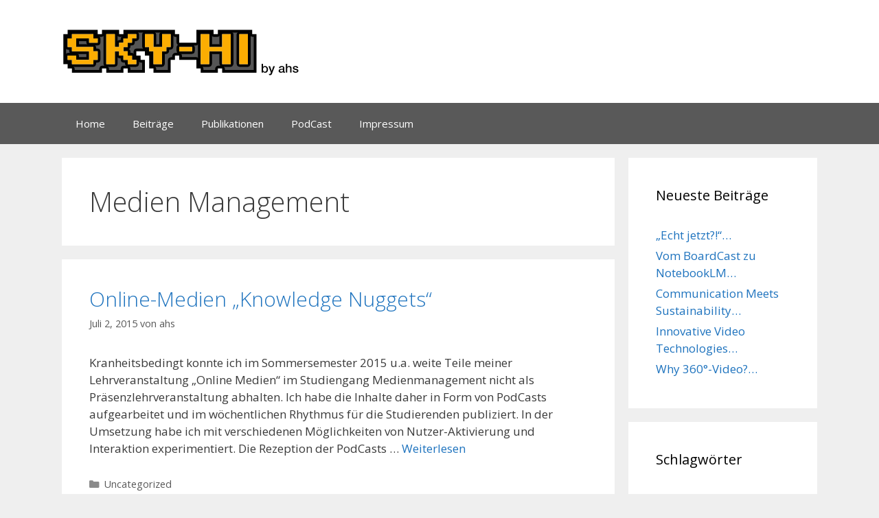

--- FILE ---
content_type: text/html; charset=UTF-8
request_url: https://www.sky-hi.de/?tag=medien-management
body_size: 44027
content:
<!DOCTYPE html>
<html lang="de">
<head>
	<meta charset="UTF-8">
	<title>Medien Management &#8211; Sky-Hi</title>
<meta name='robots' content='max-image-preview:large' />
<meta name="viewport" content="width=device-width, initial-scale=1"><link href='https://fonts.gstatic.com' crossorigin rel='preconnect' />
<link href='https://fonts.googleapis.com' crossorigin rel='preconnect' />
<link rel="alternate" type="application/rss+xml" title="Sky-Hi &raquo; Feed" href="https://www.sky-hi.de/?feed=rss2" />
<link rel="alternate" type="application/rss+xml" title="Sky-Hi &raquo; Kommentar-Feed" href="https://www.sky-hi.de/?feed=comments-rss2" />
<link rel="alternate" type="application/rss+xml" title="Sky-Hi &raquo; Medien Management Schlagwort-Feed" href="https://www.sky-hi.de/?feed=rss2&#038;tag=medien-management" />
<style id='wp-img-auto-sizes-contain-inline-css'>
img:is([sizes=auto i],[sizes^="auto," i]){contain-intrinsic-size:3000px 1500px}
/*# sourceURL=wp-img-auto-sizes-contain-inline-css */
</style>
<link rel='stylesheet' id='generate-fonts-css' href='//fonts.googleapis.com/css?family=Open+Sans:300,300italic,regular,italic,600,600italic,700,700italic,800,800italic' media='all' />
<style id='wp-emoji-styles-inline-css'>

	img.wp-smiley, img.emoji {
		display: inline !important;
		border: none !important;
		box-shadow: none !important;
		height: 1em !important;
		width: 1em !important;
		margin: 0 0.07em !important;
		vertical-align: -0.1em !important;
		background: none !important;
		padding: 0 !important;
	}
/*# sourceURL=wp-emoji-styles-inline-css */
</style>
<style id='wp-block-library-inline-css'>
:root{--wp-block-synced-color:#7a00df;--wp-block-synced-color--rgb:122,0,223;--wp-bound-block-color:var(--wp-block-synced-color);--wp-editor-canvas-background:#ddd;--wp-admin-theme-color:#007cba;--wp-admin-theme-color--rgb:0,124,186;--wp-admin-theme-color-darker-10:#006ba1;--wp-admin-theme-color-darker-10--rgb:0,107,160.5;--wp-admin-theme-color-darker-20:#005a87;--wp-admin-theme-color-darker-20--rgb:0,90,135;--wp-admin-border-width-focus:2px}@media (min-resolution:192dpi){:root{--wp-admin-border-width-focus:1.5px}}.wp-element-button{cursor:pointer}:root .has-very-light-gray-background-color{background-color:#eee}:root .has-very-dark-gray-background-color{background-color:#313131}:root .has-very-light-gray-color{color:#eee}:root .has-very-dark-gray-color{color:#313131}:root .has-vivid-green-cyan-to-vivid-cyan-blue-gradient-background{background:linear-gradient(135deg,#00d084,#0693e3)}:root .has-purple-crush-gradient-background{background:linear-gradient(135deg,#34e2e4,#4721fb 50%,#ab1dfe)}:root .has-hazy-dawn-gradient-background{background:linear-gradient(135deg,#faaca8,#dad0ec)}:root .has-subdued-olive-gradient-background{background:linear-gradient(135deg,#fafae1,#67a671)}:root .has-atomic-cream-gradient-background{background:linear-gradient(135deg,#fdd79a,#004a59)}:root .has-nightshade-gradient-background{background:linear-gradient(135deg,#330968,#31cdcf)}:root .has-midnight-gradient-background{background:linear-gradient(135deg,#020381,#2874fc)}:root{--wp--preset--font-size--normal:16px;--wp--preset--font-size--huge:42px}.has-regular-font-size{font-size:1em}.has-larger-font-size{font-size:2.625em}.has-normal-font-size{font-size:var(--wp--preset--font-size--normal)}.has-huge-font-size{font-size:var(--wp--preset--font-size--huge)}.has-text-align-center{text-align:center}.has-text-align-left{text-align:left}.has-text-align-right{text-align:right}.has-fit-text{white-space:nowrap!important}#end-resizable-editor-section{display:none}.aligncenter{clear:both}.items-justified-left{justify-content:flex-start}.items-justified-center{justify-content:center}.items-justified-right{justify-content:flex-end}.items-justified-space-between{justify-content:space-between}.screen-reader-text{border:0;clip-path:inset(50%);height:1px;margin:-1px;overflow:hidden;padding:0;position:absolute;width:1px;word-wrap:normal!important}.screen-reader-text:focus{background-color:#ddd;clip-path:none;color:#444;display:block;font-size:1em;height:auto;left:5px;line-height:normal;padding:15px 23px 14px;text-decoration:none;top:5px;width:auto;z-index:100000}html :where(.has-border-color){border-style:solid}html :where([style*=border-top-color]){border-top-style:solid}html :where([style*=border-right-color]){border-right-style:solid}html :where([style*=border-bottom-color]){border-bottom-style:solid}html :where([style*=border-left-color]){border-left-style:solid}html :where([style*=border-width]){border-style:solid}html :where([style*=border-top-width]){border-top-style:solid}html :where([style*=border-right-width]){border-right-style:solid}html :where([style*=border-bottom-width]){border-bottom-style:solid}html :where([style*=border-left-width]){border-left-style:solid}html :where(img[class*=wp-image-]){height:auto;max-width:100%}:where(figure){margin:0 0 1em}html :where(.is-position-sticky){--wp-admin--admin-bar--position-offset:var(--wp-admin--admin-bar--height,0px)}@media screen and (max-width:600px){html :where(.is-position-sticky){--wp-admin--admin-bar--position-offset:0px}}

/*# sourceURL=wp-block-library-inline-css */
</style><style id='global-styles-inline-css'>
:root{--wp--preset--aspect-ratio--square: 1;--wp--preset--aspect-ratio--4-3: 4/3;--wp--preset--aspect-ratio--3-4: 3/4;--wp--preset--aspect-ratio--3-2: 3/2;--wp--preset--aspect-ratio--2-3: 2/3;--wp--preset--aspect-ratio--16-9: 16/9;--wp--preset--aspect-ratio--9-16: 9/16;--wp--preset--color--black: #000000;--wp--preset--color--cyan-bluish-gray: #abb8c3;--wp--preset--color--white: #ffffff;--wp--preset--color--pale-pink: #f78da7;--wp--preset--color--vivid-red: #cf2e2e;--wp--preset--color--luminous-vivid-orange: #ff6900;--wp--preset--color--luminous-vivid-amber: #fcb900;--wp--preset--color--light-green-cyan: #7bdcb5;--wp--preset--color--vivid-green-cyan: #00d084;--wp--preset--color--pale-cyan-blue: #8ed1fc;--wp--preset--color--vivid-cyan-blue: #0693e3;--wp--preset--color--vivid-purple: #9b51e0;--wp--preset--color--contrast: var(--contrast);--wp--preset--color--contrast-2: var(--contrast-2);--wp--preset--color--contrast-3: var(--contrast-3);--wp--preset--color--base: var(--base);--wp--preset--color--base-2: var(--base-2);--wp--preset--color--base-3: var(--base-3);--wp--preset--color--accent: var(--accent);--wp--preset--gradient--vivid-cyan-blue-to-vivid-purple: linear-gradient(135deg,rgb(6,147,227) 0%,rgb(155,81,224) 100%);--wp--preset--gradient--light-green-cyan-to-vivid-green-cyan: linear-gradient(135deg,rgb(122,220,180) 0%,rgb(0,208,130) 100%);--wp--preset--gradient--luminous-vivid-amber-to-luminous-vivid-orange: linear-gradient(135deg,rgb(252,185,0) 0%,rgb(255,105,0) 100%);--wp--preset--gradient--luminous-vivid-orange-to-vivid-red: linear-gradient(135deg,rgb(255,105,0) 0%,rgb(207,46,46) 100%);--wp--preset--gradient--very-light-gray-to-cyan-bluish-gray: linear-gradient(135deg,rgb(238,238,238) 0%,rgb(169,184,195) 100%);--wp--preset--gradient--cool-to-warm-spectrum: linear-gradient(135deg,rgb(74,234,220) 0%,rgb(151,120,209) 20%,rgb(207,42,186) 40%,rgb(238,44,130) 60%,rgb(251,105,98) 80%,rgb(254,248,76) 100%);--wp--preset--gradient--blush-light-purple: linear-gradient(135deg,rgb(255,206,236) 0%,rgb(152,150,240) 100%);--wp--preset--gradient--blush-bordeaux: linear-gradient(135deg,rgb(254,205,165) 0%,rgb(254,45,45) 50%,rgb(107,0,62) 100%);--wp--preset--gradient--luminous-dusk: linear-gradient(135deg,rgb(255,203,112) 0%,rgb(199,81,192) 50%,rgb(65,88,208) 100%);--wp--preset--gradient--pale-ocean: linear-gradient(135deg,rgb(255,245,203) 0%,rgb(182,227,212) 50%,rgb(51,167,181) 100%);--wp--preset--gradient--electric-grass: linear-gradient(135deg,rgb(202,248,128) 0%,rgb(113,206,126) 100%);--wp--preset--gradient--midnight: linear-gradient(135deg,rgb(2,3,129) 0%,rgb(40,116,252) 100%);--wp--preset--font-size--small: 13px;--wp--preset--font-size--medium: 20px;--wp--preset--font-size--large: 36px;--wp--preset--font-size--x-large: 42px;--wp--preset--spacing--20: 0.44rem;--wp--preset--spacing--30: 0.67rem;--wp--preset--spacing--40: 1rem;--wp--preset--spacing--50: 1.5rem;--wp--preset--spacing--60: 2.25rem;--wp--preset--spacing--70: 3.38rem;--wp--preset--spacing--80: 5.06rem;--wp--preset--shadow--natural: 6px 6px 9px rgba(0, 0, 0, 0.2);--wp--preset--shadow--deep: 12px 12px 50px rgba(0, 0, 0, 0.4);--wp--preset--shadow--sharp: 6px 6px 0px rgba(0, 0, 0, 0.2);--wp--preset--shadow--outlined: 6px 6px 0px -3px rgb(255, 255, 255), 6px 6px rgb(0, 0, 0);--wp--preset--shadow--crisp: 6px 6px 0px rgb(0, 0, 0);}:where(.is-layout-flex){gap: 0.5em;}:where(.is-layout-grid){gap: 0.5em;}body .is-layout-flex{display: flex;}.is-layout-flex{flex-wrap: wrap;align-items: center;}.is-layout-flex > :is(*, div){margin: 0;}body .is-layout-grid{display: grid;}.is-layout-grid > :is(*, div){margin: 0;}:where(.wp-block-columns.is-layout-flex){gap: 2em;}:where(.wp-block-columns.is-layout-grid){gap: 2em;}:where(.wp-block-post-template.is-layout-flex){gap: 1.25em;}:where(.wp-block-post-template.is-layout-grid){gap: 1.25em;}.has-black-color{color: var(--wp--preset--color--black) !important;}.has-cyan-bluish-gray-color{color: var(--wp--preset--color--cyan-bluish-gray) !important;}.has-white-color{color: var(--wp--preset--color--white) !important;}.has-pale-pink-color{color: var(--wp--preset--color--pale-pink) !important;}.has-vivid-red-color{color: var(--wp--preset--color--vivid-red) !important;}.has-luminous-vivid-orange-color{color: var(--wp--preset--color--luminous-vivid-orange) !important;}.has-luminous-vivid-amber-color{color: var(--wp--preset--color--luminous-vivid-amber) !important;}.has-light-green-cyan-color{color: var(--wp--preset--color--light-green-cyan) !important;}.has-vivid-green-cyan-color{color: var(--wp--preset--color--vivid-green-cyan) !important;}.has-pale-cyan-blue-color{color: var(--wp--preset--color--pale-cyan-blue) !important;}.has-vivid-cyan-blue-color{color: var(--wp--preset--color--vivid-cyan-blue) !important;}.has-vivid-purple-color{color: var(--wp--preset--color--vivid-purple) !important;}.has-black-background-color{background-color: var(--wp--preset--color--black) !important;}.has-cyan-bluish-gray-background-color{background-color: var(--wp--preset--color--cyan-bluish-gray) !important;}.has-white-background-color{background-color: var(--wp--preset--color--white) !important;}.has-pale-pink-background-color{background-color: var(--wp--preset--color--pale-pink) !important;}.has-vivid-red-background-color{background-color: var(--wp--preset--color--vivid-red) !important;}.has-luminous-vivid-orange-background-color{background-color: var(--wp--preset--color--luminous-vivid-orange) !important;}.has-luminous-vivid-amber-background-color{background-color: var(--wp--preset--color--luminous-vivid-amber) !important;}.has-light-green-cyan-background-color{background-color: var(--wp--preset--color--light-green-cyan) !important;}.has-vivid-green-cyan-background-color{background-color: var(--wp--preset--color--vivid-green-cyan) !important;}.has-pale-cyan-blue-background-color{background-color: var(--wp--preset--color--pale-cyan-blue) !important;}.has-vivid-cyan-blue-background-color{background-color: var(--wp--preset--color--vivid-cyan-blue) !important;}.has-vivid-purple-background-color{background-color: var(--wp--preset--color--vivid-purple) !important;}.has-black-border-color{border-color: var(--wp--preset--color--black) !important;}.has-cyan-bluish-gray-border-color{border-color: var(--wp--preset--color--cyan-bluish-gray) !important;}.has-white-border-color{border-color: var(--wp--preset--color--white) !important;}.has-pale-pink-border-color{border-color: var(--wp--preset--color--pale-pink) !important;}.has-vivid-red-border-color{border-color: var(--wp--preset--color--vivid-red) !important;}.has-luminous-vivid-orange-border-color{border-color: var(--wp--preset--color--luminous-vivid-orange) !important;}.has-luminous-vivid-amber-border-color{border-color: var(--wp--preset--color--luminous-vivid-amber) !important;}.has-light-green-cyan-border-color{border-color: var(--wp--preset--color--light-green-cyan) !important;}.has-vivid-green-cyan-border-color{border-color: var(--wp--preset--color--vivid-green-cyan) !important;}.has-pale-cyan-blue-border-color{border-color: var(--wp--preset--color--pale-cyan-blue) !important;}.has-vivid-cyan-blue-border-color{border-color: var(--wp--preset--color--vivid-cyan-blue) !important;}.has-vivid-purple-border-color{border-color: var(--wp--preset--color--vivid-purple) !important;}.has-vivid-cyan-blue-to-vivid-purple-gradient-background{background: var(--wp--preset--gradient--vivid-cyan-blue-to-vivid-purple) !important;}.has-light-green-cyan-to-vivid-green-cyan-gradient-background{background: var(--wp--preset--gradient--light-green-cyan-to-vivid-green-cyan) !important;}.has-luminous-vivid-amber-to-luminous-vivid-orange-gradient-background{background: var(--wp--preset--gradient--luminous-vivid-amber-to-luminous-vivid-orange) !important;}.has-luminous-vivid-orange-to-vivid-red-gradient-background{background: var(--wp--preset--gradient--luminous-vivid-orange-to-vivid-red) !important;}.has-very-light-gray-to-cyan-bluish-gray-gradient-background{background: var(--wp--preset--gradient--very-light-gray-to-cyan-bluish-gray) !important;}.has-cool-to-warm-spectrum-gradient-background{background: var(--wp--preset--gradient--cool-to-warm-spectrum) !important;}.has-blush-light-purple-gradient-background{background: var(--wp--preset--gradient--blush-light-purple) !important;}.has-blush-bordeaux-gradient-background{background: var(--wp--preset--gradient--blush-bordeaux) !important;}.has-luminous-dusk-gradient-background{background: var(--wp--preset--gradient--luminous-dusk) !important;}.has-pale-ocean-gradient-background{background: var(--wp--preset--gradient--pale-ocean) !important;}.has-electric-grass-gradient-background{background: var(--wp--preset--gradient--electric-grass) !important;}.has-midnight-gradient-background{background: var(--wp--preset--gradient--midnight) !important;}.has-small-font-size{font-size: var(--wp--preset--font-size--small) !important;}.has-medium-font-size{font-size: var(--wp--preset--font-size--medium) !important;}.has-large-font-size{font-size: var(--wp--preset--font-size--large) !important;}.has-x-large-font-size{font-size: var(--wp--preset--font-size--x-large) !important;}
/*# sourceURL=global-styles-inline-css */
</style>

<style id='classic-theme-styles-inline-css'>
/*! This file is auto-generated */
.wp-block-button__link{color:#fff;background-color:#32373c;border-radius:9999px;box-shadow:none;text-decoration:none;padding:calc(.667em + 2px) calc(1.333em + 2px);font-size:1.125em}.wp-block-file__button{background:#32373c;color:#fff;text-decoration:none}
/*# sourceURL=/wp-includes/css/classic-themes.min.css */
</style>
<link rel='stylesheet' id='generate-style-grid-css' href='https://www.sky-hi.de/wp-content/themes/generatepress/assets/css/unsemantic-grid.min.css?ver=3.6.1' media='all' />
<link rel='stylesheet' id='generate-style-css' href='https://www.sky-hi.de/wp-content/themes/generatepress/assets/css/style.min.css?ver=3.6.1' media='all' />
<style id='generate-style-inline-css'>
body{background-color:#efefef;color:#3a3a3a;}a{color:#1e73be;}a:hover, a:focus, a:active{color:#dd6e0d;}body .grid-container{max-width:1100px;}.wp-block-group__inner-container{max-width:1100px;margin-left:auto;margin-right:auto;}.generate-back-to-top{font-size:20px;border-radius:3px;position:fixed;bottom:30px;right:30px;line-height:40px;width:40px;text-align:center;z-index:10;transition:opacity 300ms ease-in-out;opacity:0.1;transform:translateY(1000px);}.generate-back-to-top__show{opacity:1;transform:translateY(0);}:root{--contrast:#222222;--contrast-2:#575760;--contrast-3:#b2b2be;--base:#f0f0f0;--base-2:#f7f8f9;--base-3:#ffffff;--accent:#1e73be;}:root .has-contrast-color{color:var(--contrast);}:root .has-contrast-background-color{background-color:var(--contrast);}:root .has-contrast-2-color{color:var(--contrast-2);}:root .has-contrast-2-background-color{background-color:var(--contrast-2);}:root .has-contrast-3-color{color:var(--contrast-3);}:root .has-contrast-3-background-color{background-color:var(--contrast-3);}:root .has-base-color{color:var(--base);}:root .has-base-background-color{background-color:var(--base);}:root .has-base-2-color{color:var(--base-2);}:root .has-base-2-background-color{background-color:var(--base-2);}:root .has-base-3-color{color:var(--base-3);}:root .has-base-3-background-color{background-color:var(--base-3);}:root .has-accent-color{color:var(--accent);}:root .has-accent-background-color{background-color:var(--accent);}body, button, input, select, textarea{font-family:"Open Sans", sans-serif;}body{line-height:1.5;}.entry-content > [class*="wp-block-"]:not(:last-child):not(.wp-block-heading){margin-bottom:1.5em;}.main-title{font-size:45px;}.main-navigation .main-nav ul ul li a{font-size:14px;}.sidebar .widget, .footer-widgets .widget{font-size:17px;}h1{font-weight:300;font-size:40px;}h2{font-weight:300;font-size:30px;}h3{font-size:20px;}h4{font-size:inherit;}h5{font-size:inherit;}@media (max-width:768px){.main-title{font-size:30px;}h1{font-size:30px;}h2{font-size:25px;}}.top-bar{background-color:#636363;color:#ffffff;}.top-bar a{color:#ffffff;}.top-bar a:hover{color:#303030;}.site-header{background-color:#ffffff;color:#3a3a3a;}.site-header a{color:#3a3a3a;}.main-title a,.main-title a:hover{color:#222222;}.site-description{color:#757575;}.main-navigation,.main-navigation ul ul{background-color:#595959;}.main-navigation .main-nav ul li a, .main-navigation .menu-toggle, .main-navigation .menu-bar-items{color:#ffffff;}.main-navigation .main-nav ul li:not([class*="current-menu-"]):hover > a, .main-navigation .main-nav ul li:not([class*="current-menu-"]):focus > a, .main-navigation .main-nav ul li.sfHover:not([class*="current-menu-"]) > a, .main-navigation .menu-bar-item:hover > a, .main-navigation .menu-bar-item.sfHover > a{color:#ffffff;background-color:#424242;}button.menu-toggle:hover,button.menu-toggle:focus,.main-navigation .mobile-bar-items a,.main-navigation .mobile-bar-items a:hover,.main-navigation .mobile-bar-items a:focus{color:#ffffff;}.main-navigation .main-nav ul li[class*="current-menu-"] > a{color:#ffffff;background-color:#424242;}.navigation-search input[type="search"],.navigation-search input[type="search"]:active, .navigation-search input[type="search"]:focus, .main-navigation .main-nav ul li.search-item.active > a, .main-navigation .menu-bar-items .search-item.active > a{color:#ffffff;background-color:#424242;}.main-navigation ul ul{background-color:#424242;}.main-navigation .main-nav ul ul li a{color:#ffffff;}.main-navigation .main-nav ul ul li:not([class*="current-menu-"]):hover > a,.main-navigation .main-nav ul ul li:not([class*="current-menu-"]):focus > a, .main-navigation .main-nav ul ul li.sfHover:not([class*="current-menu-"]) > a{color:#dbdbdb;background-color:#424242;}.main-navigation .main-nav ul ul li[class*="current-menu-"] > a{color:#dbdbdb;background-color:#424242;}.separate-containers .inside-article, .separate-containers .comments-area, .separate-containers .page-header, .one-container .container, .separate-containers .paging-navigation, .inside-page-header{background-color:#ffffff;}.entry-meta{color:#595959;}.entry-meta a{color:#595959;}.entry-meta a:hover{color:#1e73be;}.sidebar .widget{background-color:#ffffff;}.sidebar .widget .widget-title{color:#000000;}.footer-widgets{background-color:#ffffff;}.footer-widgets .widget-title{color:#000000;}.site-info{color:#ffffff;background-color:#222222;}.site-info a{color:#ffffff;}.site-info a:hover{color:#606060;}.footer-bar .widget_nav_menu .current-menu-item a{color:#606060;}input[type="text"],input[type="email"],input[type="url"],input[type="password"],input[type="search"],input[type="tel"],input[type="number"],textarea,select{color:#666666;background-color:#fafafa;border-color:#cccccc;}input[type="text"]:focus,input[type="email"]:focus,input[type="url"]:focus,input[type="password"]:focus,input[type="search"]:focus,input[type="tel"]:focus,input[type="number"]:focus,textarea:focus,select:focus{color:#666666;background-color:#ffffff;border-color:#bfbfbf;}button,html input[type="button"],input[type="reset"],input[type="submit"],a.button,a.wp-block-button__link:not(.has-background){color:#ffffff;background-color:#666666;}button:hover,html input[type="button"]:hover,input[type="reset"]:hover,input[type="submit"]:hover,a.button:hover,button:focus,html input[type="button"]:focus,input[type="reset"]:focus,input[type="submit"]:focus,a.button:focus,a.wp-block-button__link:not(.has-background):active,a.wp-block-button__link:not(.has-background):focus,a.wp-block-button__link:not(.has-background):hover{color:#ffffff;background-color:#3f3f3f;}a.generate-back-to-top{background-color:rgba( 0,0,0,0.4 );color:#ffffff;}a.generate-back-to-top:hover,a.generate-back-to-top:focus{background-color:rgba( 0,0,0,0.6 );color:#ffffff;}:root{--gp-search-modal-bg-color:var(--base-3);--gp-search-modal-text-color:var(--contrast);--gp-search-modal-overlay-bg-color:rgba(0,0,0,0.2);}@media (max-width:768px){.main-navigation .menu-bar-item:hover > a, .main-navigation .menu-bar-item.sfHover > a{background:none;color:#ffffff;}}.inside-top-bar{padding:10px;}.inside-header{padding:40px;}.site-main .wp-block-group__inner-container{padding:40px;}.entry-content .alignwide, body:not(.no-sidebar) .entry-content .alignfull{margin-left:-40px;width:calc(100% + 80px);max-width:calc(100% + 80px);}.rtl .menu-item-has-children .dropdown-menu-toggle{padding-left:20px;}.rtl .main-navigation .main-nav ul li.menu-item-has-children > a{padding-right:20px;}.site-info{padding:20px;}@media (max-width:768px){.separate-containers .inside-article, .separate-containers .comments-area, .separate-containers .page-header, .separate-containers .paging-navigation, .one-container .site-content, .inside-page-header{padding:30px;}.site-main .wp-block-group__inner-container{padding:30px;}.site-info{padding-right:10px;padding-left:10px;}.entry-content .alignwide, body:not(.no-sidebar) .entry-content .alignfull{margin-left:-30px;width:calc(100% + 60px);max-width:calc(100% + 60px);}}.one-container .sidebar .widget{padding:0px;}@media (max-width:768px){.main-navigation .menu-toggle,.main-navigation .mobile-bar-items,.sidebar-nav-mobile:not(#sticky-placeholder){display:block;}.main-navigation ul,.gen-sidebar-nav{display:none;}[class*="nav-float-"] .site-header .inside-header > *{float:none;clear:both;}}
/*# sourceURL=generate-style-inline-css */
</style>
<link rel='stylesheet' id='generate-mobile-style-css' href='https://www.sky-hi.de/wp-content/themes/generatepress/assets/css/mobile.min.css?ver=3.6.1' media='all' />
<link rel='stylesheet' id='generate-font-icons-css' href='https://www.sky-hi.de/wp-content/themes/generatepress/assets/css/components/font-icons.min.css?ver=3.6.1' media='all' />
<link rel='stylesheet' id='font-awesome-css' href='https://www.sky-hi.de/wp-content/themes/generatepress/assets/css/components/font-awesome.min.css?ver=4.7' media='all' />
<link rel="https://api.w.org/" href="https://www.sky-hi.de/index.php?rest_route=/" /><link rel="alternate" title="JSON" type="application/json" href="https://www.sky-hi.de/index.php?rest_route=/wp/v2/tags/94" /><link rel="EditURI" type="application/rsd+xml" title="RSD" href="https://www.sky-hi.de/xmlrpc.php?rsd" />
<meta name="generator" content="WordPress 6.9" />
</head>

<body class="archive tag tag-medien-management tag-94 wp-custom-logo wp-embed-responsive wp-theme-generatepress right-sidebar nav-below-header separate-containers fluid-header active-footer-widgets-0 nav-aligned-left header-aligned-left dropdown-hover" itemtype="https://schema.org/Blog" itemscope>
	<a class="screen-reader-text skip-link" href="#content" title="Zum Inhalt springen">Zum Inhalt springen</a>		<header class="site-header" id="masthead" aria-label="Website"  itemtype="https://schema.org/WPHeader" itemscope>
			<div class="inside-header grid-container grid-parent">
				<div class="site-logo">
					<a href="https://www.sky-hi.de/" rel="home">
						<img  class="header-image is-logo-image" alt="Sky-Hi" src="https://www.sky-hi.de/wp-content/uploads/2020/01/SkyHi_Pixel.png" />
					</a>
				</div>			</div>
		</header>
				<nav class="main-navigation sub-menu-right" id="site-navigation" aria-label="Primär"  itemtype="https://schema.org/SiteNavigationElement" itemscope>
			<div class="inside-navigation grid-container grid-parent">
								<button class="menu-toggle" aria-controls="primary-menu" aria-expanded="false">
					<span class="mobile-menu">Menü</span>				</button>
				<div id="primary-menu" class="main-nav"><ul id="menu-menu-1" class=" menu sf-menu"><li id="menu-item-746" class="menu-item menu-item-type-post_type menu-item-object-page menu-item-home menu-item-746"><a href="https://www.sky-hi.de/">Home</a></li>
<li id="menu-item-750" class="menu-item menu-item-type-post_type menu-item-object-page current_page_parent menu-item-750"><a href="https://www.sky-hi.de/?page_id=5">Beiträge</a></li>
<li id="menu-item-749" class="menu-item menu-item-type-post_type menu-item-object-page menu-item-749"><a href="https://www.sky-hi.de/?page_id=96">Publikationen</a></li>
<li id="menu-item-930" class="menu-item menu-item-type-post_type menu-item-object-page menu-item-930"><a href="https://www.sky-hi.de/?page_id=926">PodCast</a></li>
<li id="menu-item-748" class="menu-item menu-item-type-post_type menu-item-object-page menu-item-privacy-policy menu-item-748"><a rel="privacy-policy" href="https://www.sky-hi.de/?page_id=7">Impressum</a></li>
</ul></div>			</div>
		</nav>
		
	<div class="site grid-container container hfeed grid-parent" id="page">
				<div class="site-content" id="content">
			
	<div class="content-area grid-parent mobile-grid-100 grid-75 tablet-grid-75" id="primary">
		<main class="site-main" id="main">
					<header class="page-header" aria-label="Seite">
			
			<h1 class="page-title">
				Medien Management			</h1>

					</header>
		<article id="post-324" class="post-324 post type-post status-publish format-standard hentry category-uncategorized tag-blended-learning tag-flipped-classroom tag-medien-management tag-online-medien tag-podcast" itemtype="https://schema.org/CreativeWork" itemscope>
	<div class="inside-article">
					<header class="entry-header">
				<h2 class="entry-title" itemprop="headline"><a href="https://www.sky-hi.de/?p=324" rel="bookmark">Online-Medien &#8222;Knowledge Nuggets&#8220;</a></h2>		<div class="entry-meta">
			<span class="posted-on"><time class="entry-date published" datetime="2015-07-02T08:53:27+02:00" itemprop="datePublished">Juli 2, 2015</time></span> <span class="byline">von <span class="author vcard" itemprop="author" itemtype="https://schema.org/Person" itemscope><a class="url fn n" href="https://www.sky-hi.de/?author=1" title="Alle Beiträge von ahs anzeigen" rel="author" itemprop="url"><span class="author-name" itemprop="name">ahs</span></a></span></span> 		</div>
					</header>
			
			<div class="entry-summary" itemprop="text">
				<p>Kranheitsbedingt konnte ich im Sommersemester 2015 u.a. weite Teile meiner Lehrveranstaltung &#8222;Online Medien&#8220; im Studiengang Medienmanagement nicht als Präsenzlehrveranstaltung abhalten. Ich habe die Inhalte daher in Form von PodCasts aufgearbeitet und im wöchentlichen Rhythmus für die Studierenden publiziert. In der Umsetzung habe ich mit verschiedenen Möglichkeiten von Nutzer-Aktivierung und Interaktion experimentiert. Die Rezeption der PodCasts &#8230; <a title="Online-Medien &#8222;Knowledge Nuggets&#8220;" class="read-more" href="https://www.sky-hi.de/?p=324" aria-label="Mehr Informationen über Online-Medien &#8222;Knowledge Nuggets&#8220;">Weiterlesen</a></p>
			</div>

				<footer class="entry-meta" aria-label="Beitragsmeta">
			<span class="cat-links"><span class="screen-reader-text">Kategorien </span><a href="https://www.sky-hi.de/?cat=1" rel="category">Uncategorized</a></span> <span class="tags-links"><span class="screen-reader-text">Schlagwörter </span><a href="https://www.sky-hi.de/?tag=blended-learning" rel="tag">Blended Learning</a>, <a href="https://www.sky-hi.de/?tag=flipped-classroom" rel="tag">Flipped Classroom</a>, <a href="https://www.sky-hi.de/?tag=medien-management" rel="tag">Medien Management</a>, <a href="https://www.sky-hi.de/?tag=online-medien" rel="tag">Online Medien</a>, <a href="https://www.sky-hi.de/?tag=podcast" rel="tag">PodCast</a></span> <span class="comments-link"><a href="https://www.sky-hi.de/?p=324#respond">Schreibe einen Kommentar</a></span> 		</footer>
			</div>
</article>
		</main>
	</div>

	<div class="widget-area sidebar is-right-sidebar grid-25 tablet-grid-25 grid-parent" id="right-sidebar">
	<div class="inside-right-sidebar">
		
		<aside id="recent-posts-7" class="widget inner-padding widget_recent_entries">
		<h2 class="widget-title">Neueste Beiträge</h2>
		<ul>
											<li>
					<a href="https://www.sky-hi.de/?p=970">„Echt jetzt?!“&#8230;</a>
									</li>
											<li>
					<a href="https://www.sky-hi.de/?p=972">Vom BoardCast zu NotebookLM&#8230;</a>
									</li>
											<li>
					<a href="https://www.sky-hi.de/?p=965">Communication Meets Sustainability&#8230;</a>
									</li>
											<li>
					<a href="https://www.sky-hi.de/?p=934">Innovative Video Technologies&#8230;</a>
									</li>
											<li>
					<a href="https://www.sky-hi.de/?p=919">Why 360°-Video?&#8230;</a>
									</li>
					</ul>

		</aside><aside id="tag_cloud-7" class="widget inner-padding widget_tag_cloud"><h2 class="widget-title">Schlagwörter</h2><div class="tagcloud"><a href="https://www.sky-hi.de/?tag=360-degrees-video" class="tag-cloud-link tag-link-129 tag-link-position-1" style="font-size: 13.452631578947pt;" aria-label="360 Degrees Video (6 Einträge)">360 Degrees Video</a>
<a href="https://www.sky-hi.de/?tag=360-grad-video-2" class="tag-cloud-link tag-link-148 tag-link-position-2" style="font-size: 11.242105263158pt;" aria-label="360 Grad Video (4 Einträge)">360 Grad Video</a>
<a href="https://www.sky-hi.de/?tag=360-grad" class="tag-cloud-link tag-link-115 tag-link-position-3" style="font-size: 14.189473684211pt;" aria-label="360-Grad (7 Einträge)">360-Grad</a>
<a href="https://www.sky-hi.de/?tag=360-grad-video" class="tag-cloud-link tag-link-128 tag-link-position-4" style="font-size: 19.789473684211pt;" aria-label="360-Grad-Video (18 Einträge)">360-Grad-Video</a>
<a href="https://www.sky-hi.de/?tag=augmented-reality" class="tag-cloud-link tag-link-46 tag-link-position-5" style="font-size: 11.242105263158pt;" aria-label="Augmented Reality (4 Einträge)">Augmented Reality</a>
<a href="https://www.sky-hi.de/?tag=bildungstechnologien" class="tag-cloud-link tag-link-5 tag-link-position-6" style="font-size: 13.452631578947pt;" aria-label="Bildungstechnologien (6 Einträge)">Bildungstechnologien</a>
<a href="https://www.sky-hi.de/?tag=blended-learning" class="tag-cloud-link tag-link-31 tag-link-position-7" style="font-size: 9.7684210526316pt;" aria-label="Blended Learning (3 Einträge)">Blended Learning</a>
<a href="https://www.sky-hi.de/?tag=digitale-medien" class="tag-cloud-link tag-link-4 tag-link-position-8" style="font-size: 15.663157894737pt;" aria-label="digitale Medien (9 Einträge)">digitale Medien</a>
<a href="https://www.sky-hi.de/?tag=digitale-spiele" class="tag-cloud-link tag-link-32 tag-link-position-9" style="font-size: 13.452631578947pt;" aria-label="Digitale Spiele (6 Einträge)">Digitale Spiele</a>
<a href="https://www.sky-hi.de/?tag=digitale-transformation" class="tag-cloud-link tag-link-145 tag-link-position-10" style="font-size: 12.421052631579pt;" aria-label="digitale Transformation (5 Einträge)">digitale Transformation</a>
<a href="https://www.sky-hi.de/?tag=drohne" class="tag-cloud-link tag-link-69 tag-link-position-11" style="font-size: 12.421052631579pt;" aria-label="Drohne (5 Einträge)">Drohne</a>
<a href="https://www.sky-hi.de/?tag=drone" class="tag-cloud-link tag-link-90 tag-link-position-12" style="font-size: 11.242105263158pt;" aria-label="Drone (4 Einträge)">Drone</a>
<a href="https://www.sky-hi.de/?tag=drones" class="tag-cloud-link tag-link-86 tag-link-position-13" style="font-size: 9.7684210526316pt;" aria-label="Drones (3 Einträge)">Drones</a>
<a href="https://www.sky-hi.de/?tag=egame-advertising" class="tag-cloud-link tag-link-24 tag-link-position-14" style="font-size: 11.242105263158pt;" aria-label="eGame Advertising (4 Einträge)">eGame Advertising</a>
<a href="https://www.sky-hi.de/?tag=elearning" class="tag-cloud-link tag-link-28 tag-link-position-15" style="font-size: 13.452631578947pt;" aria-label="eLearning (6 Einträge)">eLearning</a>
<a href="https://www.sky-hi.de/?tag=eventkommunikation" class="tag-cloud-link tag-link-45 tag-link-position-16" style="font-size: 11.242105263158pt;" aria-label="Eventkommunikation (4 Einträge)">Eventkommunikation</a>
<a href="https://www.sky-hi.de/?tag=eventmanagement" class="tag-cloud-link tag-link-27 tag-link-position-17" style="font-size: 8pt;" aria-label="Eventmanagement (2 Einträge)">Eventmanagement</a>
<a href="https://www.sky-hi.de/?tag=forschendes-lernen" class="tag-cloud-link tag-link-162 tag-link-position-18" style="font-size: 9.7684210526316pt;" aria-label="Forschendes Lernen (3 Einträge)">Forschendes Lernen</a>
<a href="https://www.sky-hi.de/?tag=games" class="tag-cloud-link tag-link-35 tag-link-position-19" style="font-size: 9.7684210526316pt;" aria-label="Games (3 Einträge)">Games</a>
<a href="https://www.sky-hi.de/?tag=immersion" class="tag-cloud-link tag-link-89 tag-link-position-20" style="font-size: 14.926315789474pt;" aria-label="Immersion (8 Einträge)">Immersion</a>
<a href="https://www.sky-hi.de/?tag=lehre" class="tag-cloud-link tag-link-179 tag-link-position-21" style="font-size: 9.7684210526316pt;" aria-label="Lehre (3 Einträge)">Lehre</a>
<a href="https://www.sky-hi.de/?tag=lehren" class="tag-cloud-link tag-link-12 tag-link-position-22" style="font-size: 17.284210526316pt;" aria-label="Lehren (12 Einträge)">Lehren</a>
<a href="https://www.sky-hi.de/?tag=lernen" class="tag-cloud-link tag-link-8 tag-link-position-23" style="font-size: 20.673684210526pt;" aria-label="Lernen (21 Einträge)">Lernen</a>
<a href="https://www.sky-hi.de/?tag=markenkommunikation" class="tag-cloud-link tag-link-119 tag-link-position-24" style="font-size: 9.7684210526316pt;" aria-label="Markenkommunikation (3 Einträge)">Markenkommunikation</a>
<a href="https://www.sky-hi.de/?tag=marketing" class="tag-cloud-link tag-link-9 tag-link-position-25" style="font-size: 16.842105263158pt;" aria-label="Marketing (11 Einträge)">Marketing</a>
<a href="https://www.sky-hi.de/?tag=motivation" class="tag-cloud-link tag-link-29 tag-link-position-26" style="font-size: 9.7684210526316pt;" aria-label="Motivation (3 Einträge)">Motivation</a>
<a href="https://www.sky-hi.de/?tag=podcast" class="tag-cloud-link tag-link-17 tag-link-position-27" style="font-size: 13.452631578947pt;" aria-label="PodCast (6 Einträge)">PodCast</a>
<a href="https://www.sky-hi.de/?tag=score" class="tag-cloud-link tag-link-163 tag-link-position-28" style="font-size: 9.7684210526316pt;" aria-label="SCoRe (3 Einträge)">SCoRe</a>
<a href="https://www.sky-hi.de/?tag=second-live" class="tag-cloud-link tag-link-11 tag-link-position-29" style="font-size: 9.7684210526316pt;" aria-label="Second Live (3 Einträge)">Second Live</a>
<a href="https://www.sky-hi.de/?tag=serious-games" class="tag-cloud-link tag-link-14 tag-link-position-30" style="font-size: 11.242105263158pt;" aria-label="Serious Games (4 Einträge)">Serious Games</a>
<a href="https://www.sky-hi.de/?tag=smw" class="tag-cloud-link tag-link-127 tag-link-position-31" style="font-size: 9.7684210526316pt;" aria-label="SMW (3 Einträge)">SMW</a>
<a href="https://www.sky-hi.de/?tag=social-media" class="tag-cloud-link tag-link-52 tag-link-position-32" style="font-size: 15.663157894737pt;" aria-label="Social Media (9 Einträge)">Social Media</a>
<a href="https://www.sky-hi.de/?tag=sport" class="tag-cloud-link tag-link-7 tag-link-position-33" style="font-size: 22pt;" aria-label="Sport (26 Einträge)">Sport</a>
<a href="https://www.sky-hi.de/?tag=sport-communication" class="tag-cloud-link tag-link-140 tag-link-position-34" style="font-size: 12.421052631579pt;" aria-label="Sport Communication (5 Einträge)">Sport Communication</a>
<a href="https://www.sky-hi.de/?tag=sportkommunikation" class="tag-cloud-link tag-link-120 tag-link-position-35" style="font-size: 9.7684210526316pt;" aria-label="Sportkommunikation (3 Einträge)">Sportkommunikation</a>
<a href="https://www.sky-hi.de/?tag=sportmarketing" class="tag-cloud-link tag-link-26 tag-link-position-36" style="font-size: 8pt;" aria-label="Sportmarketing (2 Einträge)">Sportmarketing</a>
<a href="https://www.sky-hi.de/?tag=sportpadagogik" class="tag-cloud-link tag-link-3 tag-link-position-37" style="font-size: 11.242105263158pt;" aria-label="Sportpädagogik (4 Einträge)">Sportpädagogik</a>
<a href="https://www.sky-hi.de/?tag=sports" class="tag-cloud-link tag-link-97 tag-link-position-38" style="font-size: 11.242105263158pt;" aria-label="Sports (4 Einträge)">Sports</a>
<a href="https://www.sky-hi.de/?tag=training" class="tag-cloud-link tag-link-53 tag-link-position-39" style="font-size: 12.421052631579pt;" aria-label="Training (5 Einträge)">Training</a>
<a href="https://www.sky-hi.de/?tag=video" class="tag-cloud-link tag-link-91 tag-link-position-40" style="font-size: 15.663157894737pt;" aria-label="Video (9 Einträge)">Video</a>
<a href="https://www.sky-hi.de/?tag=videolernen" class="tag-cloud-link tag-link-122 tag-link-position-41" style="font-size: 12.421052631579pt;" aria-label="Videolernen (5 Einträge)">Videolernen</a>
<a href="https://www.sky-hi.de/?tag=virtual-reality" class="tag-cloud-link tag-link-103 tag-link-position-42" style="font-size: 9.7684210526316pt;" aria-label="Virtual Reality (3 Einträge)">Virtual Reality</a>
<a href="https://www.sky-hi.de/?tag=virtual-worlds" class="tag-cloud-link tag-link-84 tag-link-position-43" style="font-size: 9.7684210526316pt;" aria-label="Virtual Worlds (3 Einträge)">Virtual Worlds</a>
<a href="https://www.sky-hi.de/?tag=virtuelle-welten" class="tag-cloud-link tag-link-10 tag-link-position-44" style="font-size: 15.663157894737pt;" aria-label="Virtuelle Welten (9 Einträge)">Virtuelle Welten</a>
<a href="https://www.sky-hi.de/?tag=vr" class="tag-cloud-link tag-link-102 tag-link-position-45" style="font-size: 19.052631578947pt;" aria-label="VR (16 Einträge)">VR</a></div>
</aside><aside id="search-4" class="widget inner-padding widget_search"><h2 class="widget-title">Suche</h2><form method="get" class="search-form" action="https://www.sky-hi.de/">
	<label>
		<span class="screen-reader-text">Suche nach:</span>
		<input type="search" class="search-field" placeholder="Suchen …" value="" name="s" title="Suche nach:">
	</label>
	<input type="submit" class="search-submit" value="Suchen"></form>
</aside>	</div>
</div>

	</div>
</div>


<div class="site-footer">
			<footer class="site-info" aria-label="Website"  itemtype="https://schema.org/WPFooter" itemscope>
			<div class="inside-site-info grid-container grid-parent">
								<div class="copyright-bar">
					<span class="copyright">&copy; 2026 Sky-Hi</span> &bull; Erstellt mit <a href="https://generatepress.com" itemprop="url">GeneratePress</a>				</div>
			</div>
		</footer>
		</div>

<a title="Nach oben scrollen" aria-label="Nach oben scrollen" rel="nofollow" href="#" class="generate-back-to-top" data-scroll-speed="400" data-start-scroll="300" role="button">
					
				</a><script id="generate-a11y">
!function(){"use strict";if("querySelector"in document&&"addEventListener"in window){var e=document.body;e.addEventListener("pointerdown",(function(){e.classList.add("using-mouse")}),{passive:!0}),e.addEventListener("keydown",(function(){e.classList.remove("using-mouse")}),{passive:!0})}}();
</script>
<script id="generate-menu-js-before">
var generatepressMenu = {"toggleOpenedSubMenus":true,"openSubMenuLabel":"Untermen\u00fc \u00f6ffnen","closeSubMenuLabel":"Untermen\u00fc schlie\u00dfen"};
//# sourceURL=generate-menu-js-before
</script>
<script src="https://www.sky-hi.de/wp-content/themes/generatepress/assets/js/menu.min.js?ver=3.6.1" id="generate-menu-js"></script>
<script id="generate-back-to-top-js-before">
var generatepressBackToTop = {"smooth":true};
//# sourceURL=generate-back-to-top-js-before
</script>
<script src="https://www.sky-hi.de/wp-content/themes/generatepress/assets/js/back-to-top.min.js?ver=3.6.1" id="generate-back-to-top-js"></script>
<script id="wp-emoji-settings" type="application/json">
{"baseUrl":"https://s.w.org/images/core/emoji/17.0.2/72x72/","ext":".png","svgUrl":"https://s.w.org/images/core/emoji/17.0.2/svg/","svgExt":".svg","source":{"concatemoji":"https://www.sky-hi.de/wp-includes/js/wp-emoji-release.min.js?ver=6.9"}}
</script>
<script type="module">
/*! This file is auto-generated */
const a=JSON.parse(document.getElementById("wp-emoji-settings").textContent),o=(window._wpemojiSettings=a,"wpEmojiSettingsSupports"),s=["flag","emoji"];function i(e){try{var t={supportTests:e,timestamp:(new Date).valueOf()};sessionStorage.setItem(o,JSON.stringify(t))}catch(e){}}function c(e,t,n){e.clearRect(0,0,e.canvas.width,e.canvas.height),e.fillText(t,0,0);t=new Uint32Array(e.getImageData(0,0,e.canvas.width,e.canvas.height).data);e.clearRect(0,0,e.canvas.width,e.canvas.height),e.fillText(n,0,0);const a=new Uint32Array(e.getImageData(0,0,e.canvas.width,e.canvas.height).data);return t.every((e,t)=>e===a[t])}function p(e,t){e.clearRect(0,0,e.canvas.width,e.canvas.height),e.fillText(t,0,0);var n=e.getImageData(16,16,1,1);for(let e=0;e<n.data.length;e++)if(0!==n.data[e])return!1;return!0}function u(e,t,n,a){switch(t){case"flag":return n(e,"\ud83c\udff3\ufe0f\u200d\u26a7\ufe0f","\ud83c\udff3\ufe0f\u200b\u26a7\ufe0f")?!1:!n(e,"\ud83c\udde8\ud83c\uddf6","\ud83c\udde8\u200b\ud83c\uddf6")&&!n(e,"\ud83c\udff4\udb40\udc67\udb40\udc62\udb40\udc65\udb40\udc6e\udb40\udc67\udb40\udc7f","\ud83c\udff4\u200b\udb40\udc67\u200b\udb40\udc62\u200b\udb40\udc65\u200b\udb40\udc6e\u200b\udb40\udc67\u200b\udb40\udc7f");case"emoji":return!a(e,"\ud83e\u1fac8")}return!1}function f(e,t,n,a){let r;const o=(r="undefined"!=typeof WorkerGlobalScope&&self instanceof WorkerGlobalScope?new OffscreenCanvas(300,150):document.createElement("canvas")).getContext("2d",{willReadFrequently:!0}),s=(o.textBaseline="top",o.font="600 32px Arial",{});return e.forEach(e=>{s[e]=t(o,e,n,a)}),s}function r(e){var t=document.createElement("script");t.src=e,t.defer=!0,document.head.appendChild(t)}a.supports={everything:!0,everythingExceptFlag:!0},new Promise(t=>{let n=function(){try{var e=JSON.parse(sessionStorage.getItem(o));if("object"==typeof e&&"number"==typeof e.timestamp&&(new Date).valueOf()<e.timestamp+604800&&"object"==typeof e.supportTests)return e.supportTests}catch(e){}return null}();if(!n){if("undefined"!=typeof Worker&&"undefined"!=typeof OffscreenCanvas&&"undefined"!=typeof URL&&URL.createObjectURL&&"undefined"!=typeof Blob)try{var e="postMessage("+f.toString()+"("+[JSON.stringify(s),u.toString(),c.toString(),p.toString()].join(",")+"));",a=new Blob([e],{type:"text/javascript"});const r=new Worker(URL.createObjectURL(a),{name:"wpTestEmojiSupports"});return void(r.onmessage=e=>{i(n=e.data),r.terminate(),t(n)})}catch(e){}i(n=f(s,u,c,p))}t(n)}).then(e=>{for(const n in e)a.supports[n]=e[n],a.supports.everything=a.supports.everything&&a.supports[n],"flag"!==n&&(a.supports.everythingExceptFlag=a.supports.everythingExceptFlag&&a.supports[n]);var t;a.supports.everythingExceptFlag=a.supports.everythingExceptFlag&&!a.supports.flag,a.supports.everything||((t=a.source||{}).concatemoji?r(t.concatemoji):t.wpemoji&&t.twemoji&&(r(t.twemoji),r(t.wpemoji)))});
//# sourceURL=https://www.sky-hi.de/wp-includes/js/wp-emoji-loader.min.js
</script>

</body>
</html>
